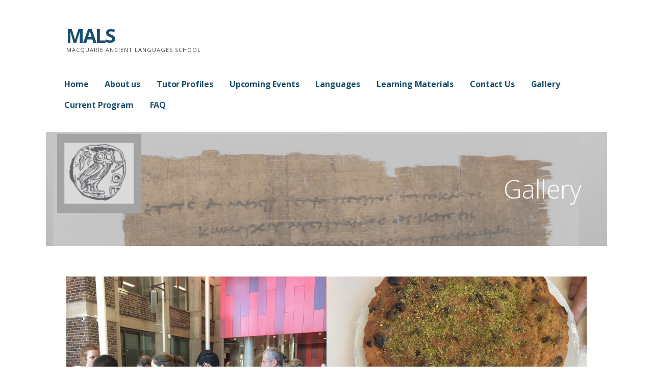

--- FILE ---
content_type: text/html; charset=UTF-8
request_url: https://mals.org.au/gallery/
body_size: 9847
content:
<!DOCTYPE html>

<html lang="en-AU">

<head>

	<meta charset="UTF-8">

	<meta name="viewport" content="width=device-width, initial-scale=1">

	<link rel="profile" href="http://gmpg.org/xfn/11">

	<link rel="pingback" href="https://mals.org.au/xmlrpc.php">

	<title>Gallery &#8211; MALS</title>
<meta name='robots' content='max-image-preview:large' />
	<style>img:is([sizes="auto" i], [sizes^="auto," i]) { contain-intrinsic-size: 3000px 1500px }</style>
	<link rel='dns-prefetch' href='//fonts.googleapis.com' />
<link rel="alternate" type="application/rss+xml" title="MALS &raquo; Feed" href="https://mals.org.au/feed/" />
<link rel="alternate" type="application/rss+xml" title="MALS &raquo; Comments Feed" href="https://mals.org.au/comments/feed/" />
<script type="text/javascript">
/* <![CDATA[ */
window._wpemojiSettings = {"baseUrl":"https:\/\/s.w.org\/images\/core\/emoji\/16.0.1\/72x72\/","ext":".png","svgUrl":"https:\/\/s.w.org\/images\/core\/emoji\/16.0.1\/svg\/","svgExt":".svg","source":{"concatemoji":"https:\/\/mals.org.au\/wp-includes\/js\/wp-emoji-release.min.js?ver=6.8.3"}};
/*! This file is auto-generated */
!function(s,n){var o,i,e;function c(e){try{var t={supportTests:e,timestamp:(new Date).valueOf()};sessionStorage.setItem(o,JSON.stringify(t))}catch(e){}}function p(e,t,n){e.clearRect(0,0,e.canvas.width,e.canvas.height),e.fillText(t,0,0);var t=new Uint32Array(e.getImageData(0,0,e.canvas.width,e.canvas.height).data),a=(e.clearRect(0,0,e.canvas.width,e.canvas.height),e.fillText(n,0,0),new Uint32Array(e.getImageData(0,0,e.canvas.width,e.canvas.height).data));return t.every(function(e,t){return e===a[t]})}function u(e,t){e.clearRect(0,0,e.canvas.width,e.canvas.height),e.fillText(t,0,0);for(var n=e.getImageData(16,16,1,1),a=0;a<n.data.length;a++)if(0!==n.data[a])return!1;return!0}function f(e,t,n,a){switch(t){case"flag":return n(e,"\ud83c\udff3\ufe0f\u200d\u26a7\ufe0f","\ud83c\udff3\ufe0f\u200b\u26a7\ufe0f")?!1:!n(e,"\ud83c\udde8\ud83c\uddf6","\ud83c\udde8\u200b\ud83c\uddf6")&&!n(e,"\ud83c\udff4\udb40\udc67\udb40\udc62\udb40\udc65\udb40\udc6e\udb40\udc67\udb40\udc7f","\ud83c\udff4\u200b\udb40\udc67\u200b\udb40\udc62\u200b\udb40\udc65\u200b\udb40\udc6e\u200b\udb40\udc67\u200b\udb40\udc7f");case"emoji":return!a(e,"\ud83e\udedf")}return!1}function g(e,t,n,a){var r="undefined"!=typeof WorkerGlobalScope&&self instanceof WorkerGlobalScope?new OffscreenCanvas(300,150):s.createElement("canvas"),o=r.getContext("2d",{willReadFrequently:!0}),i=(o.textBaseline="top",o.font="600 32px Arial",{});return e.forEach(function(e){i[e]=t(o,e,n,a)}),i}function t(e){var t=s.createElement("script");t.src=e,t.defer=!0,s.head.appendChild(t)}"undefined"!=typeof Promise&&(o="wpEmojiSettingsSupports",i=["flag","emoji"],n.supports={everything:!0,everythingExceptFlag:!0},e=new Promise(function(e){s.addEventListener("DOMContentLoaded",e,{once:!0})}),new Promise(function(t){var n=function(){try{var e=JSON.parse(sessionStorage.getItem(o));if("object"==typeof e&&"number"==typeof e.timestamp&&(new Date).valueOf()<e.timestamp+604800&&"object"==typeof e.supportTests)return e.supportTests}catch(e){}return null}();if(!n){if("undefined"!=typeof Worker&&"undefined"!=typeof OffscreenCanvas&&"undefined"!=typeof URL&&URL.createObjectURL&&"undefined"!=typeof Blob)try{var e="postMessage("+g.toString()+"("+[JSON.stringify(i),f.toString(),p.toString(),u.toString()].join(",")+"));",a=new Blob([e],{type:"text/javascript"}),r=new Worker(URL.createObjectURL(a),{name:"wpTestEmojiSupports"});return void(r.onmessage=function(e){c(n=e.data),r.terminate(),t(n)})}catch(e){}c(n=g(i,f,p,u))}t(n)}).then(function(e){for(var t in e)n.supports[t]=e[t],n.supports.everything=n.supports.everything&&n.supports[t],"flag"!==t&&(n.supports.everythingExceptFlag=n.supports.everythingExceptFlag&&n.supports[t]);n.supports.everythingExceptFlag=n.supports.everythingExceptFlag&&!n.supports.flag,n.DOMReady=!1,n.readyCallback=function(){n.DOMReady=!0}}).then(function(){return e}).then(function(){var e;n.supports.everything||(n.readyCallback(),(e=n.source||{}).concatemoji?t(e.concatemoji):e.wpemoji&&e.twemoji&&(t(e.twemoji),t(e.wpemoji)))}))}((window,document),window._wpemojiSettings);
/* ]]> */
</script>
<style id='wp-emoji-styles-inline-css' type='text/css'>

	img.wp-smiley, img.emoji {
		display: inline !important;
		border: none !important;
		box-shadow: none !important;
		height: 1em !important;
		width: 1em !important;
		margin: 0 0.07em !important;
		vertical-align: -0.1em !important;
		background: none !important;
		padding: 0 !important;
	}
</style>
<link rel='stylesheet' id='wp-block-library-css' href='https://mals.org.au/wp-includes/css/dist/block-library/style.min.css?ver=6.8.3' type='text/css' media='all' />
<style id='wp-block-library-theme-inline-css' type='text/css'>
.wp-block-audio :where(figcaption){color:#555;font-size:13px;text-align:center}.is-dark-theme .wp-block-audio :where(figcaption){color:#ffffffa6}.wp-block-audio{margin:0 0 1em}.wp-block-code{border:1px solid #ccc;border-radius:4px;font-family:Menlo,Consolas,monaco,monospace;padding:.8em 1em}.wp-block-embed :where(figcaption){color:#555;font-size:13px;text-align:center}.is-dark-theme .wp-block-embed :where(figcaption){color:#ffffffa6}.wp-block-embed{margin:0 0 1em}.blocks-gallery-caption{color:#555;font-size:13px;text-align:center}.is-dark-theme .blocks-gallery-caption{color:#ffffffa6}:root :where(.wp-block-image figcaption){color:#555;font-size:13px;text-align:center}.is-dark-theme :root :where(.wp-block-image figcaption){color:#ffffffa6}.wp-block-image{margin:0 0 1em}.wp-block-pullquote{border-bottom:4px solid;border-top:4px solid;color:currentColor;margin-bottom:1.75em}.wp-block-pullquote cite,.wp-block-pullquote footer,.wp-block-pullquote__citation{color:currentColor;font-size:.8125em;font-style:normal;text-transform:uppercase}.wp-block-quote{border-left:.25em solid;margin:0 0 1.75em;padding-left:1em}.wp-block-quote cite,.wp-block-quote footer{color:currentColor;font-size:.8125em;font-style:normal;position:relative}.wp-block-quote:where(.has-text-align-right){border-left:none;border-right:.25em solid;padding-left:0;padding-right:1em}.wp-block-quote:where(.has-text-align-center){border:none;padding-left:0}.wp-block-quote.is-large,.wp-block-quote.is-style-large,.wp-block-quote:where(.is-style-plain){border:none}.wp-block-search .wp-block-search__label{font-weight:700}.wp-block-search__button{border:1px solid #ccc;padding:.375em .625em}:where(.wp-block-group.has-background){padding:1.25em 2.375em}.wp-block-separator.has-css-opacity{opacity:.4}.wp-block-separator{border:none;border-bottom:2px solid;margin-left:auto;margin-right:auto}.wp-block-separator.has-alpha-channel-opacity{opacity:1}.wp-block-separator:not(.is-style-wide):not(.is-style-dots){width:100px}.wp-block-separator.has-background:not(.is-style-dots){border-bottom:none;height:1px}.wp-block-separator.has-background:not(.is-style-wide):not(.is-style-dots){height:2px}.wp-block-table{margin:0 0 1em}.wp-block-table td,.wp-block-table th{word-break:normal}.wp-block-table :where(figcaption){color:#555;font-size:13px;text-align:center}.is-dark-theme .wp-block-table :where(figcaption){color:#ffffffa6}.wp-block-video :where(figcaption){color:#555;font-size:13px;text-align:center}.is-dark-theme .wp-block-video :where(figcaption){color:#ffffffa6}.wp-block-video{margin:0 0 1em}:root :where(.wp-block-template-part.has-background){margin-bottom:0;margin-top:0;padding:1.25em 2.375em}
</style>
<style id='classic-theme-styles-inline-css' type='text/css'>
/*! This file is auto-generated */
.wp-block-button__link{color:#fff;background-color:#32373c;border-radius:9999px;box-shadow:none;text-decoration:none;padding:calc(.667em + 2px) calc(1.333em + 2px);font-size:1.125em}.wp-block-file__button{background:#32373c;color:#fff;text-decoration:none}
</style>
<style id='global-styles-inline-css' type='text/css'>
:root{--wp--preset--aspect-ratio--square: 1;--wp--preset--aspect-ratio--4-3: 4/3;--wp--preset--aspect-ratio--3-4: 3/4;--wp--preset--aspect-ratio--3-2: 3/2;--wp--preset--aspect-ratio--2-3: 2/3;--wp--preset--aspect-ratio--16-9: 16/9;--wp--preset--aspect-ratio--9-16: 9/16;--wp--preset--color--black: #000000;--wp--preset--color--cyan-bluish-gray: #abb8c3;--wp--preset--color--white: #ffffff;--wp--preset--color--pale-pink: #f78da7;--wp--preset--color--vivid-red: #cf2e2e;--wp--preset--color--luminous-vivid-orange: #ff6900;--wp--preset--color--luminous-vivid-amber: #fcb900;--wp--preset--color--light-green-cyan: #7bdcb5;--wp--preset--color--vivid-green-cyan: #00d084;--wp--preset--color--pale-cyan-blue: #8ed1fc;--wp--preset--color--vivid-cyan-blue: #0693e3;--wp--preset--color--vivid-purple: #9b51e0;--wp--preset--color--primary: #03263B;--wp--preset--color--secondary: #0b3954;--wp--preset--color--tertiary: #bddae6;--wp--preset--color--quaternary: #ff6663;--wp--preset--color--quinary: #ffffff;--wp--preset--gradient--vivid-cyan-blue-to-vivid-purple: linear-gradient(135deg,rgba(6,147,227,1) 0%,rgb(155,81,224) 100%);--wp--preset--gradient--light-green-cyan-to-vivid-green-cyan: linear-gradient(135deg,rgb(122,220,180) 0%,rgb(0,208,130) 100%);--wp--preset--gradient--luminous-vivid-amber-to-luminous-vivid-orange: linear-gradient(135deg,rgba(252,185,0,1) 0%,rgba(255,105,0,1) 100%);--wp--preset--gradient--luminous-vivid-orange-to-vivid-red: linear-gradient(135deg,rgba(255,105,0,1) 0%,rgb(207,46,46) 100%);--wp--preset--gradient--very-light-gray-to-cyan-bluish-gray: linear-gradient(135deg,rgb(238,238,238) 0%,rgb(169,184,195) 100%);--wp--preset--gradient--cool-to-warm-spectrum: linear-gradient(135deg,rgb(74,234,220) 0%,rgb(151,120,209) 20%,rgb(207,42,186) 40%,rgb(238,44,130) 60%,rgb(251,105,98) 80%,rgb(254,248,76) 100%);--wp--preset--gradient--blush-light-purple: linear-gradient(135deg,rgb(255,206,236) 0%,rgb(152,150,240) 100%);--wp--preset--gradient--blush-bordeaux: linear-gradient(135deg,rgb(254,205,165) 0%,rgb(254,45,45) 50%,rgb(107,0,62) 100%);--wp--preset--gradient--luminous-dusk: linear-gradient(135deg,rgb(255,203,112) 0%,rgb(199,81,192) 50%,rgb(65,88,208) 100%);--wp--preset--gradient--pale-ocean: linear-gradient(135deg,rgb(255,245,203) 0%,rgb(182,227,212) 50%,rgb(51,167,181) 100%);--wp--preset--gradient--electric-grass: linear-gradient(135deg,rgb(202,248,128) 0%,rgb(113,206,126) 100%);--wp--preset--gradient--midnight: linear-gradient(135deg,rgb(2,3,129) 0%,rgb(40,116,252) 100%);--wp--preset--font-size--small: 13px;--wp--preset--font-size--medium: 20px;--wp--preset--font-size--large: 36px;--wp--preset--font-size--x-large: 42px;--wp--preset--spacing--20: 0.44rem;--wp--preset--spacing--30: 0.67rem;--wp--preset--spacing--40: 1rem;--wp--preset--spacing--50: 1.5rem;--wp--preset--spacing--60: 2.25rem;--wp--preset--spacing--70: 3.38rem;--wp--preset--spacing--80: 5.06rem;--wp--preset--shadow--natural: 6px 6px 9px rgba(0, 0, 0, 0.2);--wp--preset--shadow--deep: 12px 12px 50px rgba(0, 0, 0, 0.4);--wp--preset--shadow--sharp: 6px 6px 0px rgba(0, 0, 0, 0.2);--wp--preset--shadow--outlined: 6px 6px 0px -3px rgba(255, 255, 255, 1), 6px 6px rgba(0, 0, 0, 1);--wp--preset--shadow--crisp: 6px 6px 0px rgba(0, 0, 0, 1);}:where(.is-layout-flex){gap: 0.5em;}:where(.is-layout-grid){gap: 0.5em;}body .is-layout-flex{display: flex;}.is-layout-flex{flex-wrap: wrap;align-items: center;}.is-layout-flex > :is(*, div){margin: 0;}body .is-layout-grid{display: grid;}.is-layout-grid > :is(*, div){margin: 0;}:where(.wp-block-columns.is-layout-flex){gap: 2em;}:where(.wp-block-columns.is-layout-grid){gap: 2em;}:where(.wp-block-post-template.is-layout-flex){gap: 1.25em;}:where(.wp-block-post-template.is-layout-grid){gap: 1.25em;}.has-black-color{color: var(--wp--preset--color--black) !important;}.has-cyan-bluish-gray-color{color: var(--wp--preset--color--cyan-bluish-gray) !important;}.has-white-color{color: var(--wp--preset--color--white) !important;}.has-pale-pink-color{color: var(--wp--preset--color--pale-pink) !important;}.has-vivid-red-color{color: var(--wp--preset--color--vivid-red) !important;}.has-luminous-vivid-orange-color{color: var(--wp--preset--color--luminous-vivid-orange) !important;}.has-luminous-vivid-amber-color{color: var(--wp--preset--color--luminous-vivid-amber) !important;}.has-light-green-cyan-color{color: var(--wp--preset--color--light-green-cyan) !important;}.has-vivid-green-cyan-color{color: var(--wp--preset--color--vivid-green-cyan) !important;}.has-pale-cyan-blue-color{color: var(--wp--preset--color--pale-cyan-blue) !important;}.has-vivid-cyan-blue-color{color: var(--wp--preset--color--vivid-cyan-blue) !important;}.has-vivid-purple-color{color: var(--wp--preset--color--vivid-purple) !important;}.has-black-background-color{background-color: var(--wp--preset--color--black) !important;}.has-cyan-bluish-gray-background-color{background-color: var(--wp--preset--color--cyan-bluish-gray) !important;}.has-white-background-color{background-color: var(--wp--preset--color--white) !important;}.has-pale-pink-background-color{background-color: var(--wp--preset--color--pale-pink) !important;}.has-vivid-red-background-color{background-color: var(--wp--preset--color--vivid-red) !important;}.has-luminous-vivid-orange-background-color{background-color: var(--wp--preset--color--luminous-vivid-orange) !important;}.has-luminous-vivid-amber-background-color{background-color: var(--wp--preset--color--luminous-vivid-amber) !important;}.has-light-green-cyan-background-color{background-color: var(--wp--preset--color--light-green-cyan) !important;}.has-vivid-green-cyan-background-color{background-color: var(--wp--preset--color--vivid-green-cyan) !important;}.has-pale-cyan-blue-background-color{background-color: var(--wp--preset--color--pale-cyan-blue) !important;}.has-vivid-cyan-blue-background-color{background-color: var(--wp--preset--color--vivid-cyan-blue) !important;}.has-vivid-purple-background-color{background-color: var(--wp--preset--color--vivid-purple) !important;}.has-black-border-color{border-color: var(--wp--preset--color--black) !important;}.has-cyan-bluish-gray-border-color{border-color: var(--wp--preset--color--cyan-bluish-gray) !important;}.has-white-border-color{border-color: var(--wp--preset--color--white) !important;}.has-pale-pink-border-color{border-color: var(--wp--preset--color--pale-pink) !important;}.has-vivid-red-border-color{border-color: var(--wp--preset--color--vivid-red) !important;}.has-luminous-vivid-orange-border-color{border-color: var(--wp--preset--color--luminous-vivid-orange) !important;}.has-luminous-vivid-amber-border-color{border-color: var(--wp--preset--color--luminous-vivid-amber) !important;}.has-light-green-cyan-border-color{border-color: var(--wp--preset--color--light-green-cyan) !important;}.has-vivid-green-cyan-border-color{border-color: var(--wp--preset--color--vivid-green-cyan) !important;}.has-pale-cyan-blue-border-color{border-color: var(--wp--preset--color--pale-cyan-blue) !important;}.has-vivid-cyan-blue-border-color{border-color: var(--wp--preset--color--vivid-cyan-blue) !important;}.has-vivid-purple-border-color{border-color: var(--wp--preset--color--vivid-purple) !important;}.has-vivid-cyan-blue-to-vivid-purple-gradient-background{background: var(--wp--preset--gradient--vivid-cyan-blue-to-vivid-purple) !important;}.has-light-green-cyan-to-vivid-green-cyan-gradient-background{background: var(--wp--preset--gradient--light-green-cyan-to-vivid-green-cyan) !important;}.has-luminous-vivid-amber-to-luminous-vivid-orange-gradient-background{background: var(--wp--preset--gradient--luminous-vivid-amber-to-luminous-vivid-orange) !important;}.has-luminous-vivid-orange-to-vivid-red-gradient-background{background: var(--wp--preset--gradient--luminous-vivid-orange-to-vivid-red) !important;}.has-very-light-gray-to-cyan-bluish-gray-gradient-background{background: var(--wp--preset--gradient--very-light-gray-to-cyan-bluish-gray) !important;}.has-cool-to-warm-spectrum-gradient-background{background: var(--wp--preset--gradient--cool-to-warm-spectrum) !important;}.has-blush-light-purple-gradient-background{background: var(--wp--preset--gradient--blush-light-purple) !important;}.has-blush-bordeaux-gradient-background{background: var(--wp--preset--gradient--blush-bordeaux) !important;}.has-luminous-dusk-gradient-background{background: var(--wp--preset--gradient--luminous-dusk) !important;}.has-pale-ocean-gradient-background{background: var(--wp--preset--gradient--pale-ocean) !important;}.has-electric-grass-gradient-background{background: var(--wp--preset--gradient--electric-grass) !important;}.has-midnight-gradient-background{background: var(--wp--preset--gradient--midnight) !important;}.has-small-font-size{font-size: var(--wp--preset--font-size--small) !important;}.has-medium-font-size{font-size: var(--wp--preset--font-size--medium) !important;}.has-large-font-size{font-size: var(--wp--preset--font-size--large) !important;}.has-x-large-font-size{font-size: var(--wp--preset--font-size--x-large) !important;}
:where(.wp-block-post-template.is-layout-flex){gap: 1.25em;}:where(.wp-block-post-template.is-layout-grid){gap: 1.25em;}
:where(.wp-block-columns.is-layout-flex){gap: 2em;}:where(.wp-block-columns.is-layout-grid){gap: 2em;}
:root :where(.wp-block-pullquote){font-size: 1.5em;line-height: 1.6;}
</style>
<link rel='stylesheet' id='fl-builder-layout-162-css' href='https://mals.org.au/wp-content/uploads/bb-plugin/cache/162-layout.css?ver=877358158bd5b93376d0ec26d071b20b' type='text/css' media='all' />
<link rel='stylesheet' id='wp-components-css' href='https://mals.org.au/wp-includes/css/dist/components/style.min.css?ver=6.8.3' type='text/css' media='all' />
<link rel='stylesheet' id='godaddy-styles-css' href='https://mals.org.au/wp-content/mu-plugins/vendor/wpex/godaddy-launch/includes/Dependencies/GoDaddy/Styles/build/latest.css?ver=2.0.2' type='text/css' media='all' />
<link rel='stylesheet' id='ascension-css' href='https://mals.org.au/wp-content/themes/ascension/style.css?ver=1.1.5' type='text/css' media='all' />
<style id='ascension-inline-css' type='text/css'>
.hero{background-image:url(https://mals.org.au/wp-content/uploads/2016/12/Screen-Shot-2016-12-11-at-2.53.17-PM.png);}
.site-title a,.site-title a:visited{color:#194f6e;}.site-title a:hover,.site-title a:visited:hover{color:rgba(25, 79, 110, 0.8);}
.site-description{color:#4f4f4f;}
.hero,.hero .widget h1,.hero .widget h2,.hero .widget h3,.hero .widget h4,.hero .widget h5,.hero .widget h6,.hero .widget p,.hero .widget blockquote,.hero .widget cite,.hero .widget table,.hero .widget ul,.hero .widget ol,.hero .widget li,.hero .widget dd,.hero .widget dt,.hero .widget address,.hero .widget code,.hero .widget pre,.hero .widget .widget-title,.hero .page-header h1{color:#ffffff;}
.main-navigation ul li a,.main-navigation ul li a:visited,.main-navigation ul li a:hover,.main-navigation ul li a:focus,.main-navigation ul li a:visited:hover{color:#194f6e;}.main-navigation .sub-menu .menu-item-has-children > a::after{border-right-color:#194f6e;border-left-color:#194f6e;}.menu-toggle div{background-color:#194f6e;}.main-navigation ul li a:hover,.main-navigation ul li a:focus{color:rgba(25, 79, 110, 0.8);}
h1,h2,h3,h4,h5,h6,label,legend,table th,dl dt,.entry-title,.entry-title a,.entry-title a:visited,.widget-title{color:#353535;}.entry-title a:hover,.entry-title a:visited:hover,.entry-title a:focus,.entry-title a:visited:focus,.entry-title a:active,.entry-title a:visited:active{color:rgba(53, 53, 53, 0.8);}
body,input,select,textarea,input[type="text"]:focus,input[type="email"]:focus,input[type="url"]:focus,input[type="password"]:focus,input[type="search"]:focus,input[type="number"]:focus,input[type="tel"]:focus,input[type="range"]:focus,input[type="date"]:focus,input[type="month"]:focus,input[type="week"]:focus,input[type="time"]:focus,input[type="datetime"]:focus,input[type="datetime-local"]:focus,input[type="color"]:focus,textarea:focus,.navigation.pagination .paging-nav-text{color:#252525;}.fl-callout-text,.fl-rich-text{color:#252525;}hr{background-color:rgba(37, 37, 37, 0.1);border-color:rgba(37, 37, 37, 0.1);}input[type="text"],input[type="email"],input[type="url"],input[type="password"],input[type="search"],input[type="number"],input[type="tel"],input[type="range"],input[type="date"],input[type="month"],input[type="week"],input[type="time"],input[type="datetime"],input[type="datetime-local"],input[type="color"],textarea,.select2-container .select2-choice{color:rgba(37, 37, 37, 0.5);border-color:rgba(37, 37, 37, 0.1);}select,fieldset,blockquote,pre,code,abbr,acronym,.hentry table th,.hentry table td{border-color:rgba(37, 37, 37, 0.1);}.hentry table tr:hover td{background-color:rgba(37, 37, 37, 0.05);}
blockquote,.entry-meta,.entry-footer,.comment-meta .says,.logged-in-as,.wp-block-coblocks-author__heading{color:#686868;}
.site-footer .widget-title,.site-footer h1,.site-footer h2,.site-footer h3,.site-footer h4,.site-footer h5,.site-footer h6{color:#353535;}
.site-footer .widget,.site-footer .widget form label{color:#252525;}
.footer-menu ul li a,.footer-menu ul li a:visited{color:#686868;}.site-info-wrapper .social-menu a{background-color:#686868;}.footer-menu ul li a:hover,.footer-menu ul li a:visited:hover{color:rgba(104, 104, 104, 0.8);}
.site-info-wrapper .site-info-text{color:#686868;}
a,a:visited,.entry-title a:hover,.entry-title a:visited:hover{color:#194f6e;}.navigation.pagination .nav-links .page-numbers.current,.social-menu a:hover{background-color:#194f6e;}a:hover,a:visited:hover,a:focus,a:visited:focus,a:active,a:visited:active{color:rgba(25, 79, 110, 0.8);}.comment-list li.bypostauthor{border-color:rgba(25, 79, 110, 0.2);}
button,a.button,a.button:visited,input[type="button"],input[type="reset"],input[type="submit"],.wp-block-button__link,.site-info-wrapper .social-menu a:hover{background-color:#194f6e;border-color:#194f6e;}a.fl-button,a.fl-button:visited,.content-area .fl-builder-content a.fl-button,.content-area .fl-builder-content a.fl-button:visited{background-color:#194f6e;border-color:#194f6e;}button:hover,button:active,button:focus,a.button:hover,a.button:active,a.button:focus,a.button:visited:hover,a.button:visited:active,a.button:visited:focus,input[type="button"]:hover,input[type="button"]:active,input[type="button"]:focus,input[type="reset"]:hover,input[type="reset"]:active,input[type="reset"]:focus,input[type="submit"]:hover,input[type="submit"]:active,input[type="submit"]:focus{background-color:rgba(25, 79, 110, 0.8);border-color:rgba(25, 79, 110, 0.8);}a.fl-button:hover,a.fl-button:active,a.fl-button:focus,a.fl-button:visited:hover,a.fl-button:visited:active,a.fl-button:visited:focus,.content-area .fl-builder-content a.fl-button:hover,.content-area .fl-builder-content a.fl-button:active,.content-area .fl-builder-content a.fl-button:focus,.content-area .fl-builder-content a.fl-button:visited:hover,.content-area .fl-builder-content a.fl-button:visited:active,.content-area .fl-builder-content a.fl-button:visited:focus{background-color:rgba(25, 79, 110, 0.8);border-color:rgba(25, 79, 110, 0.8);}
button,button:hover,button:active,button:focus,a.button,a.button:hover,a.button:active,a.button:focus,a.button:visited,a.button:visited:hover,a.button:visited:active,a.button:visited:focus,input[type="button"],input[type="button"]:hover,input[type="button"]:active,input[type="button"]:focus,input[type="reset"],input[type="reset"]:hover,input[type="reset"]:active,input[type="reset"]:focus,input[type="submit"],input[type="submit"]:hover,input[type="submit"]:active,input[type="submit"]:focus,.wp-block-button__link{color:#ffffff;}a.fl-button
				a.fl-button:hover,a.fl-button:active,a.fl-button:focus,a.fl-button:visited,a.fl-button:visited:hover,a.fl-button:visited:active,a.fl-button:visited:focus,.content-area .fl-builder-content a.fl-button,.content-area .fl-builder-content a.fl-button *,.content-area .fl-builder-content a.fl-button:visited,.content-area .fl-builder-content a.fl-button:visited *{color:#ffffff;}
body{background-color:#ffffff;}.navigation.pagination .nav-links .page-numbers.current{color:#ffffff;}
.hero{background-color:#b5b5b5;}.hero{-webkit-box-shadow:inset 0 0 0 9999em;-moz-box-shadow:inset 0 0 0 9999em;box-shadow:inset 0 0 0 9999em;color:rgba(181, 181, 181, 0.50);}
.main-navigation-container,.main-navigation.open,.main-navigation ul ul,.main-navigation .sub-menu{background-color:#ffffff;}.site-header{background-color:#ffffff;}
.site-footer{background-color:#f5f5f5;}
.site-info-wrapper{background-color:#ffffff;}.site-info-wrapper .social-menu a,.site-info-wrapper .social-menu a:visited,.site-info-wrapper .social-menu a:hover,.site-info-wrapper .social-menu a:visited:hover{color:#ffffff;}
.has-primary-color{color:#03263B;}.has-primary-background-color{background-color:#03263B;}
.has-secondary-color{color:#0b3954;}.has-secondary-background-color{background-color:#0b3954;}
.has-tertiary-color{color:#bddae6;}.has-tertiary-background-color{background-color:#bddae6;}
.has-quaternary-color{color:#ff6663;}.has-quaternary-background-color{background-color:#ff6663;}
.has-quinary-color{color:#ffffff;}.has-quinary-background-color{background-color:#ffffff;}
</style>
<link rel='stylesheet' id='ascension-fonts-css' href='https://fonts.googleapis.com/css?family=Open+Sans%3A300%2C400%2C700&#038;subset=latin&#038;ver=1.8.9' type='text/css' media='all' />
<style id='ascension-fonts-inline-css' type='text/css'>
.site-title{font-family:"Open Sans", sans-serif;}
.main-navigation ul li a,.main-navigation ul li a:visited,button,a.button,a.fl-button,input[type="button"],input[type="reset"],input[type="submit"]{font-family:"Open Sans", sans-serif;}
h1,h2,h3,h4,h5,h6,label,legend,table th,dl dt,.entry-title,.widget-title{font-family:"Open Sans", sans-serif;}
body,p,ol li,ul li,dl dd,.fl-callout-text{font-family:"Open Sans", sans-serif;}
blockquote,.entry-meta,.entry-footer,.comment-list li .comment-meta .says,.comment-list li .comment-metadata,.comment-reply-link,#respond .logged-in-as{font-family:"Open Sans", sans-serif;}
</style>
<script type="text/javascript" src="https://mals.org.au/wp-includes/js/jquery/jquery.min.js?ver=3.7.1" id="jquery-core-js"></script>
<script type="text/javascript" src="https://mals.org.au/wp-includes/js/jquery/jquery-migrate.min.js?ver=3.4.1" id="jquery-migrate-js"></script>
<link rel="https://api.w.org/" href="https://mals.org.au/wp-json/" /><link rel="alternate" title="JSON" type="application/json" href="https://mals.org.au/wp-json/wp/v2/pages/162" /><link rel="EditURI" type="application/rsd+xml" title="RSD" href="https://mals.org.au/xmlrpc.php?rsd" />
<meta name="generator" content="WordPress 6.8.3" />
<link rel="canonical" href="https://mals.org.au/gallery/" />
<link rel='shortlink' href='https://mals.org.au/?p=162' />
<link rel="alternate" title="oEmbed (JSON)" type="application/json+oembed" href="https://mals.org.au/wp-json/oembed/1.0/embed?url=https%3A%2F%2Fmals.org.au%2Fgallery%2F" />
<link rel="alternate" title="oEmbed (XML)" type="text/xml+oembed" href="https://mals.org.au/wp-json/oembed/1.0/embed?url=https%3A%2F%2Fmals.org.au%2Fgallery%2F&#038;format=xml" />
<style type='text/css'>
.site-title a,.site-title a:visited{color:194f6e;}
</style>
</head>

<body class="wp-singular page-template-default page page-id-162 wp-theme-primer wp-child-theme-ascension fl-builder fl-builder-lite-2-9-4-2 fl-no-js custom-header-image layout-one-column-wide">

	
	<div id="page" class="hfeed site">

		<a class="skip-link screen-reader-text" href="#content">Skip to content</a>

		
		<header id="masthead" class="site-header" role="banner">

			
			<div class="site-header-wrapper">

				
<div class="site-title-wrapper">

	
	<div class="site-title"><a href="https://mals.org.au/" rel="home">MALS</a></div>
	<div class="site-description">Macquarie Ancient Languages School</div>
</div><!-- .site-title-wrapper -->

<div class="main-navigation-container">

	
<div class="menu-toggle" id="menu-toggle" role="button" tabindex="0"
	>
	<div></div>
	<div></div>
	<div></div>
</div><!-- #menu-toggle -->

	<nav id="site-navigation" class="main-navigation">

		<div class="menu-primary-menu-container"><ul id="menu-primary-menu" class="menu"><li id="menu-item-170" class="menu-item menu-item-type-post_type menu-item-object-page menu-item-home menu-item-170"><a href="https://mals.org.au/">Home</a></li>
<li id="menu-item-172" class="menu-item menu-item-type-post_type menu-item-object-page menu-item-172"><a href="https://mals.org.au/about/">About us</a></li>
<li id="menu-item-505" class="menu-item menu-item-type-post_type menu-item-object-page menu-item-505"><a href="https://mals.org.au/tutor-profiles/">Tutor Profiles</a></li>
<li id="menu-item-459" class="menu-item menu-item-type-post_type menu-item-object-page menu-item-459"><a href="https://mals.org.au/upcoming-events/">Upcoming Events</a></li>
<li id="menu-item-168" class="menu-item menu-item-type-post_type menu-item-object-page menu-item-168"><a href="https://mals.org.au/languages/">Languages</a></li>
<li id="menu-item-169" class="menu-item menu-item-type-post_type menu-item-object-page menu-item-169"><a href="https://mals.org.au/learningmaterials/">Learning Materials</a></li>
<li id="menu-item-171" class="menu-item menu-item-type-post_type menu-item-object-page menu-item-171"><a href="https://mals.org.au/contact/">Contact Us</a></li>
<li id="menu-item-167" class="menu-item menu-item-type-post_type menu-item-object-page current-menu-item page_item page-item-162 current_page_item menu-item-167"><a href="https://mals.org.au/gallery/" aria-current="page">Gallery</a></li>
<li id="menu-item-784" class="menu-item menu-item-type-post_type menu-item-object-page menu-item-784"><a href="https://mals.org.au/current-program/">Current Program</a></li>
<li id="menu-item-1044" class="menu-item menu-item-type-post_type menu-item-object-page menu-item-1044"><a href="https://mals.org.au/faq/">FAQ</a></li>
</ul></div>
	</nav><!-- #site-navigation -->

	
</div>

			</div><!-- .site-header-wrapper -->

			
		</header><!-- #masthead -->

		
<div class="hero">

	
	<div class="hero-inner">

		
<div class="page-title-container">

	<header class="page-header">

		<h1 class="page-title">Gallery</h1>
	</header><!-- .entry-header -->

</div><!-- .page-title-container -->

	</div>

</div>

		<div id="content" class="site-content">

<div id="primary" class="content-area">

	<main id="main" class="site-main" role="main">

		
<article id="post-162" class="post-162 page type-page status-publish hentry">

	
		
	
	
<div class="page-content">

	<div class="fl-builder-content fl-builder-content-162 fl-builder-content-primary" data-post-id="162"><div class="fl-row fl-row-fixed-width fl-row-bg-none fl-node-58bb7e8f4775e fl-row-default-height fl-row-align-center" data-node="58bb7e8f4775e">
	<div class="fl-row-content-wrap">
						<div class="fl-row-content fl-row-fixed-width fl-node-content">
		
<div class="fl-col-group fl-node-58bb7e8f4b5a7" data-node="58bb7e8f4b5a7">
			<div class="fl-col fl-node-58bb7e8f4b830 fl-col-bg-color fl-col-has-cols" data-node="58bb7e8f4b830">
	<div class="fl-col-content fl-node-content">
<div class="fl-col-group fl-node-59c723e7acc6d fl-col-group-nested" data-node="59c723e7acc6d">
			<div class="fl-col fl-node-59c723e7acfcf fl-col-bg-color fl-col-small" data-node="59c723e7acfcf">
	<div class="fl-col-content fl-node-content"><div class="fl-module fl-module-photo fl-node-59c7246785c0c" data-node="59c7246785c0c">
	<div class="fl-module-content fl-node-content">
		<div class="fl-photo fl-photo-align-center fl-photo-crop-square" itemscope itemtype="https://schema.org/ImageObject">
	<div class="fl-photo-content fl-photo-img-jpg">
				<img fetchpriority="high" decoding="async" class="fl-photo-img wp-image-722 size-full" src="https://mals.org.au/wp-content/uploads/bb-plugin/cache/MALS_Winter_1-square-2bc4c7a8992e57597f2ce84ea0d696b8-59c7246785c0c.jpg" alt="MALS Winter Week 2018" itemprop="image" height="3024" width="4032" title="MALS Winter Week 2018"  />
					</div>
		<div class="fl-photo-caption fl-photo-caption-below" itemprop="caption">MALS Winter Week 2018</div>
	</div>
	</div>
</div>
</div>
</div>
			<div class="fl-col fl-node-59c723e7ad015 fl-col-bg-color fl-col-small" data-node="59c723e7ad015">
	<div class="fl-col-content fl-node-content"><div class="fl-module fl-module-photo fl-node-59c723f280206" data-node="59c723f280206">
	<div class="fl-module-content fl-node-content">
		<div class="fl-photo fl-photo-align-center fl-photo-crop-square" itemscope itemtype="https://schema.org/ImageObject">
	<div class="fl-photo-content fl-photo-img-jpg">
				<img loading="lazy" decoding="async" class="fl-photo-img wp-image-725 size-full" src="https://mals.org.au/wp-content/uploads/bb-plugin/cache/MALS_WInter_Cake-square-3fc5c30e2ad6eab916e58c7f2ce77edd-59c723f280206.jpg" alt="MALS Winter Week 2018" itemprop="image" height="4032" width="3024" title="MALS_WInter_Cake"  />
					</div>
		<div class="fl-photo-caption fl-photo-caption-below" itemprop="caption">MALS Winter Week 2018</div>
	</div>
	</div>
</div>
</div>
</div>
	</div>
</div>
</div>
	</div>
		</div>
	</div>
</div>
<div class="fl-row fl-row-fixed-width fl-row-bg-none fl-node-5b55419cee30c fl-row-default-height fl-row-align-center" data-node="5b55419cee30c">
	<div class="fl-row-content-wrap">
						<div class="fl-row-content fl-row-fixed-width fl-node-content">
		
<div class="fl-col-group fl-node-5b55419ceec4f" data-node="5b55419ceec4f">
			<div class="fl-col fl-node-5b55419ceec93 fl-col-bg-color fl-col-has-cols" data-node="5b55419ceec93">
	<div class="fl-col-content fl-node-content">
<div class="fl-col-group fl-node-5b55419ceecfd fl-col-group-nested" data-node="5b55419ceecfd">
			<div class="fl-col fl-node-5b55419ceed40 fl-col-bg-color fl-col-small" data-node="5b55419ceed40">
	<div class="fl-col-content fl-node-content"><div class="fl-module fl-module-photo fl-node-5b55419ceed83" data-node="5b55419ceed83">
	<div class="fl-module-content fl-node-content">
		<div class="fl-photo fl-photo-align-center fl-photo-crop-square" itemscope itemtype="https://schema.org/ImageObject">
	<div class="fl-photo-content fl-photo-img-jpg">
				<img loading="lazy" decoding="async" class="fl-photo-img wp-image-724 size-full" src="https://mals.org.au/wp-content/uploads/bb-plugin/cache/MALS_Winter_Babylonians_Balls-square-80534ed33b2606b3e8064041ab8a171d-5b55419ceed83.jpg" alt="MALS Winter Week 2018 " itemprop="image" height="4032" width="3024" title="MALS_Winter_Babylonians_Balls"  />
					</div>
		<div class="fl-photo-caption fl-photo-caption-below" itemprop="caption">MALS Winter Week 2018 </div>
	</div>
	</div>
</div>
</div>
</div>
			<div class="fl-col fl-node-5b55419ceedd4 fl-col-bg-color fl-col-small" data-node="5b55419ceedd4">
	<div class="fl-col-content fl-node-content"><div class="fl-module fl-module-photo fl-node-5b55419ceee14" data-node="5b55419ceee14">
	<div class="fl-module-content fl-node-content">
		<div class="fl-photo fl-photo-align-center fl-photo-crop-square" itemscope itemtype="https://schema.org/ImageObject">
	<div class="fl-photo-content fl-photo-img-jpg">
				<img loading="lazy" decoding="async" class="fl-photo-img wp-image-723 size-full" src="https://mals.org.au/wp-content/uploads/bb-plugin/cache/MALS_Winter_2-square-b0fd48de58301b069c1b1c5e4630198e-5b55419ceee14.jpg" alt="MALS Winter Week 2018" itemprop="image" height="3024" width="4032" title="MALS Winter Week 2018_2"  />
					</div>
		<div class="fl-photo-caption fl-photo-caption-below" itemprop="caption">MALS Winter Week 2018</div>
	</div>
	</div>
</div>
</div>
</div>
	</div>
</div>
</div>
	</div>
		</div>
	</div>
</div>
<div class="fl-row fl-row-fixed-width fl-row-bg-none fl-node-5b55425c128a9 fl-row-default-height fl-row-align-center" data-node="5b55425c128a9">
	<div class="fl-row-content-wrap">
						<div class="fl-row-content fl-row-fixed-width fl-node-content">
		
<div class="fl-col-group fl-node-5b55425c1303e" data-node="5b55425c1303e">
			<div class="fl-col fl-node-5b55425c1307e fl-col-bg-color fl-col-has-cols" data-node="5b55425c1307e">
	<div class="fl-col-content fl-node-content">
<div class="fl-col-group fl-node-5b55425c130d6 fl-col-group-nested" data-node="5b55425c130d6">
			<div class="fl-col fl-node-5b55425c13131 fl-col-bg-color fl-col-small" data-node="5b55425c13131">
	<div class="fl-col-content fl-node-content"><div class="fl-module fl-module-photo fl-node-5b55425c13178" data-node="5b55425c13178">
	<div class="fl-module-content fl-node-content">
		<div class="fl-photo fl-photo-align-center fl-photo-crop-square" itemscope itemtype="https://schema.org/ImageObject">
	<div class="fl-photo-content fl-photo-img-jpg">
				<img loading="lazy" decoding="async" class="fl-photo-img wp-image-600 size-large" src="https://mals.org.au/wp-content/uploads/bb-plugin/cache/MALS_Photo_4-768x1024-square-ba6ee932a866760ce368b0d9c60bd5ff-5b55425c13178.jpg" alt="MALS Winter Week 2017" itemprop="image" height="917" width="688" title="MALS_Photo_4"  />
					</div>
		<div class="fl-photo-caption fl-photo-caption-below" itemprop="caption">MALS Winter Week 2017</div>
	</div>
	</div>
</div>
</div>
</div>
			<div class="fl-col fl-node-5b55425c131bb fl-col-bg-color fl-col-small" data-node="5b55425c131bb">
	<div class="fl-col-content fl-node-content"><div class="fl-module fl-module-photo fl-node-5b55425c13200" data-node="5b55425c13200">
	<div class="fl-module-content fl-node-content">
		<div class="fl-photo fl-photo-align-center fl-photo-crop-square" itemscope itemtype="https://schema.org/ImageObject">
	<div class="fl-photo-content fl-photo-img-jpg">
				<img loading="lazy" decoding="async" class="fl-photo-img wp-image-597 size-full" src="https://mals.org.au/wp-content/uploads/bb-plugin/cache/MALS_Photo_1-square-ee212279675306efe1f6cb66797898a6-5b55425c13200.jpg" alt="MALS Winter Week 2017" itemprop="image" height="1280" width="960" title="MALS_Photo_1"  />
					</div>
		<div class="fl-photo-caption fl-photo-caption-below" itemprop="caption">MALS Winter Week 2017</div>
	</div>
	</div>
</div>
</div>
</div>
	</div>
</div>
</div>
	</div>
		</div>
	</div>
</div>
<div class="fl-row fl-row-fixed-width fl-row-bg-none fl-node-59c726fc6dd0b fl-row-default-height fl-row-align-center" data-node="59c726fc6dd0b">
	<div class="fl-row-content-wrap">
						<div class="fl-row-content fl-row-fixed-width fl-node-content">
		
<div class="fl-col-group fl-node-59c726fc6e287" data-node="59c726fc6e287">
			<div class="fl-col fl-node-59c726fc6e2ca fl-col-bg-color fl-col-has-cols" data-node="59c726fc6e2ca">
	<div class="fl-col-content fl-node-content">
<div class="fl-col-group fl-node-59c726fc6e30d fl-col-group-nested" data-node="59c726fc6e30d">
			<div class="fl-col fl-node-59c726fc6e34d fl-col-bg-color fl-col-small" data-node="59c726fc6e34d">
	<div class="fl-col-content fl-node-content"><div class="fl-module fl-module-photo fl-node-59c726fc6e38c" data-node="59c726fc6e38c">
	<div class="fl-module-content fl-node-content">
		<div class="fl-photo fl-photo-align-center fl-photo-crop-square" itemscope itemtype="https://schema.org/ImageObject">
	<div class="fl-photo-content fl-photo-img-jpg">
				<img loading="lazy" decoding="async" class="fl-photo-img wp-image-599 size-full" src="https://mals.org.au/wp-content/uploads/bb-plugin/cache/MALS_Photo_3-square-2b7b84cddbfb724246d5fcd8c5b5d67c-59c726fc6e38c.jpg" alt="MALS Winter Week 2017" itemprop="image" height="1280" width="960" title="MALS_Photo_3"  />
					</div>
		<div class="fl-photo-caption fl-photo-caption-below" itemprop="caption">MALS Winter Week 2017</div>
	</div>
	</div>
</div>
</div>
</div>
			<div class="fl-col fl-node-59c726fc6e3da fl-col-bg-color fl-col-small" data-node="59c726fc6e3da">
	<div class="fl-col-content fl-node-content"><div class="fl-module fl-module-photo fl-node-59c726fc6e41f" data-node="59c726fc6e41f">
	<div class="fl-module-content fl-node-content">
		<div class="fl-photo fl-photo-align-center fl-photo-crop-square" itemscope itemtype="https://schema.org/ImageObject">
	<div class="fl-photo-content fl-photo-img-jpg">
				<img loading="lazy" decoding="async" class="fl-photo-img wp-image-598 size-full" src="https://mals.org.au/wp-content/uploads/bb-plugin/cache/MALS_Photo_2-square-7be8c588472a75a645dd780e35781845-59c726fc6e41f.jpg" alt="MALS Winter Week 2017" itemprop="image" height="1280" width="960" title="MALS_Photo_2"  />
					</div>
		<div class="fl-photo-caption fl-photo-caption-below" itemprop="caption">MALS Winter Week 2017</div>
	</div>
	</div>
</div>
</div>
</div>
	</div>
</div>
</div>
	</div>
		</div>
	</div>
</div>
<div class="fl-row fl-row-fixed-width fl-row-bg-none fl-node-59c723d67b24a fl-row-default-height fl-row-align-center" data-node="59c723d67b24a">
	<div class="fl-row-content-wrap">
						<div class="fl-row-content fl-row-fixed-width fl-node-content">
		
<div class="fl-col-group fl-node-59c723d67b45c" data-node="59c723d67b45c">
			<div class="fl-col fl-node-59c723d67b497 fl-col-bg-color" data-node="59c723d67b497">
	<div class="fl-col-content fl-node-content"><div class="fl-module fl-module-photo fl-node-59c723d67b4b2" data-node="59c723d67b4b2">
	<div class="fl-module-content fl-node-content">
		<div class="fl-photo fl-photo-align-center" itemscope itemtype="https://schema.org/ImageObject">
	<div class="fl-photo-content fl-photo-img-jpg">
				<img loading="lazy" decoding="async" class="fl-photo-img wp-image-468 size-medium" src="https://mals.org.au/wp-content/uploads/2016/11/GroupBest-300x193.jpg" alt="MALS Summer Week 2017" itemprop="image" height="193" width="300" title="Group(Best)" srcset="https://mals.org.au/wp-content/uploads/2016/11/GroupBest-300x193.jpg 300w, https://mals.org.au/wp-content/uploads/2016/11/GroupBest-768x494.jpg 768w, https://mals.org.au/wp-content/uploads/2016/11/GroupBest-1024x659.jpg 1024w, https://mals.org.au/wp-content/uploads/2016/11/GroupBest-1600x1029.jpg 1600w" sizes="auto, (max-width: 300px) 100vw, 300px" />
					</div>
		<div class="fl-photo-caption fl-photo-caption-below" itemprop="caption">MALS Summer Week 2017</div>
	</div>
	</div>
</div>
</div>
</div>
	</div>
		</div>
	</div>
</div>
<div class="fl-row fl-row-fixed-width fl-row-bg-none fl-node-58bb7fe3d1b7e fl-row-default-height fl-row-align-center" data-node="58bb7fe3d1b7e">
	<div class="fl-row-content-wrap">
						<div class="fl-row-content fl-row-fixed-width fl-node-content">
		
<div class="fl-col-group fl-node-58bb7fe3d2344" data-node="58bb7fe3d2344">
			<div class="fl-col fl-node-58bb7fe3d23f0 fl-col-bg-color fl-col-has-cols" data-node="58bb7fe3d23f0">
	<div class="fl-col-content fl-node-content">
<div class="fl-col-group fl-node-58bb80d4b0b85 fl-col-group-nested" data-node="58bb80d4b0b85">
			<div class="fl-col fl-node-58bb80d4b1a90 fl-col-bg-color fl-col-small" data-node="58bb80d4b1a90">
	<div class="fl-col-content fl-node-content"><div class="fl-module fl-module-photo fl-node-58bb813b18b0f" data-node="58bb813b18b0f">
	<div class="fl-module-content fl-node-content">
		<div class="fl-photo fl-photo-align-center" itemscope itemtype="https://schema.org/ImageObject">
	<div class="fl-photo-content fl-photo-img-jpg">
				<img loading="lazy" decoding="async" class="fl-photo-img wp-image-470 size-medium" src="https://mals.org.au/wp-content/uploads/2016/11/GroupEgyptian-300x210.jpg" alt="MALS Egyptian Cohort Summer 2017" itemprop="image" height="210" width="300" title="Group(Egyptian)" srcset="https://mals.org.au/wp-content/uploads/2016/11/GroupEgyptian-300x210.jpg 300w, https://mals.org.au/wp-content/uploads/2016/11/GroupEgyptian-768x537.jpg 768w, https://mals.org.au/wp-content/uploads/2016/11/GroupEgyptian-1024x715.jpg 1024w, https://mals.org.au/wp-content/uploads/2016/11/GroupEgyptian-1600x1118.jpg 1600w" sizes="auto, (max-width: 300px) 100vw, 300px" />
					</div>
		<div class="fl-photo-caption fl-photo-caption-below" itemprop="caption">MALS Egyptian Cohort Summer 2017</div>
	</div>
	</div>
</div>
</div>
</div>
			<div class="fl-col fl-node-58bb80d4b1add fl-col-bg-color fl-col-small" data-node="58bb80d4b1add">
	<div class="fl-col-content fl-node-content"><div class="fl-module fl-module-photo fl-node-58bb810bc460f" data-node="58bb810bc460f">
	<div class="fl-module-content fl-node-content">
		<div class="fl-photo fl-photo-align-center" itemscope itemtype="https://schema.org/ImageObject">
	<div class="fl-photo-content fl-photo-img-jpg">
				<img loading="lazy" decoding="async" class="fl-photo-img wp-image-473 size-full" src="https://mals.org.au/wp-content/uploads/2016/11/GroupGreek.jpg" alt="MALS Greek cohort Summer 2017" itemprop="image" height="2167" width="3150" title="Group(Greek)" srcset="https://mals.org.au/wp-content/uploads/2016/11/GroupGreek.jpg 3150w, https://mals.org.au/wp-content/uploads/2016/11/GroupGreek-300x206.jpg 300w, https://mals.org.au/wp-content/uploads/2016/11/GroupGreek-768x528.jpg 768w, https://mals.org.au/wp-content/uploads/2016/11/GroupGreek-1024x704.jpg 1024w, https://mals.org.au/wp-content/uploads/2016/11/GroupGreek-1600x1101.jpg 1600w" sizes="auto, (max-width: 3150px) 100vw, 3150px" />
					</div>
		<div class="fl-photo-caption fl-photo-caption-below" itemprop="caption">MALS Greek cohort Summer 2017</div>
	</div>
	</div>
</div>
</div>
</div>
			<div class="fl-col fl-node-58bb80d4b1bb5 fl-col-bg-color fl-col-small" data-node="58bb80d4b1bb5">
	<div class="fl-col-content fl-node-content"><div class="fl-module fl-module-photo fl-node-58bb80f899736" data-node="58bb80f899736">
	<div class="fl-module-content fl-node-content">
		<div class="fl-photo fl-photo-align-center" itemscope itemtype="https://schema.org/ImageObject">
	<div class="fl-photo-content fl-photo-img-jpg">
				<img loading="lazy" decoding="async" class="fl-photo-img wp-image-472 size-full" src="https://mals.org.au/wp-content/uploads/2016/11/Reisner.jpg" alt="Paul Reisner, MALS tutor since 1986!" itemprop="image" height="2439" width="3150" title="Reisner" srcset="https://mals.org.au/wp-content/uploads/2016/11/Reisner.jpg 3150w, https://mals.org.au/wp-content/uploads/2016/11/Reisner-300x232.jpg 300w, https://mals.org.au/wp-content/uploads/2016/11/Reisner-768x595.jpg 768w, https://mals.org.au/wp-content/uploads/2016/11/Reisner-1024x793.jpg 1024w, https://mals.org.au/wp-content/uploads/2016/11/Reisner-1600x1239.jpg 1600w" sizes="auto, (max-width: 3150px) 100vw, 3150px" />
					</div>
		<div class="fl-photo-caption fl-photo-caption-below" itemprop="caption">Paul Reisner, MALS tutor since 1986!</div>
	</div>
	</div>
</div>
</div>
</div>
	</div>
</div>
</div>
	</div>
		</div>
	</div>
</div>
<div class="fl-row fl-row-fixed-width fl-row-bg-none fl-node-58bb80e5d464a fl-row-default-height fl-row-align-center" data-node="58bb80e5d464a">
	<div class="fl-row-content-wrap">
						<div class="fl-row-content fl-row-fixed-width fl-node-content">
		
<div class="fl-col-group fl-node-58bb80e5d518a" data-node="58bb80e5d518a">
			<div class="fl-col fl-node-58bb80e5d53f9 fl-col-bg-color fl-col-has-cols" data-node="58bb80e5d53f9">
	<div class="fl-col-content fl-node-content">
<div class="fl-col-group fl-node-58bb80e5d5439 fl-col-group-nested" data-node="58bb80e5d5439">
			<div class="fl-col fl-node-58bb80e5d5472 fl-col-bg-color fl-col-small" data-node="58bb80e5d5472">
	<div class="fl-col-content fl-node-content"><div class="fl-module fl-module-photo fl-node-58bb8160e920c" data-node="58bb8160e920c">
	<div class="fl-module-content fl-node-content">
		<div class="fl-photo fl-photo-align-center" itemscope itemtype="https://schema.org/ImageObject">
	<div class="fl-photo-content fl-photo-img-jpg">
				<img loading="lazy" decoding="async" class="fl-photo-img wp-image-471 size-medium" src="https://mals.org.au/wp-content/uploads/2016/11/GroupHebrew-300x199.jpg" alt="MALS Hebrew Cohort Summer 2017" itemprop="image" height="199" width="300" title="Group(Hebrew)" srcset="https://mals.org.au/wp-content/uploads/2016/11/GroupHebrew-300x199.jpg 300w, https://mals.org.au/wp-content/uploads/2016/11/GroupHebrew-768x511.jpg 768w, https://mals.org.au/wp-content/uploads/2016/11/GroupHebrew-1024x681.jpg 1024w, https://mals.org.au/wp-content/uploads/2016/11/GroupHebrew-1600x1064.jpg 1600w" sizes="auto, (max-width: 300px) 100vw, 300px" />
					</div>
		<div class="fl-photo-caption fl-photo-caption-below" itemprop="caption">MALS Hebrew Cohort Summer 2017</div>
	</div>
	</div>
</div>
</div>
</div>
			<div class="fl-col fl-node-58bb80e5d54ab fl-col-bg-color fl-col-small" data-node="58bb80e5d54ab">
	<div class="fl-col-content fl-node-content"></div>
</div>
			<div class="fl-col fl-node-58bb80e5d54e7 fl-col-bg-color fl-col-small" data-node="58bb80e5d54e7">
	<div class="fl-col-content fl-node-content"><div class="fl-module fl-module-photo fl-node-58bb81fb3f1ef" data-node="58bb81fb3f1ef">
	<div class="fl-module-content fl-node-content">
		<div class="fl-photo fl-photo-align-center" itemscope itemtype="https://schema.org/ImageObject">
	<div class="fl-photo-content fl-photo-img-jpg">
				<img loading="lazy" decoding="async" class="fl-photo-img wp-image-469 size-medium" src="https://mals.org.au/wp-content/uploads/2016/11/GroupAkkadian-300x211.jpg" alt="MALS Akkadian Cohort Summer Week 2017" itemprop="image" height="211" width="300" title="Group(Akkadian)" srcset="https://mals.org.au/wp-content/uploads/2016/11/GroupAkkadian-300x211.jpg 300w, https://mals.org.au/wp-content/uploads/2016/11/GroupAkkadian-768x539.jpg 768w, https://mals.org.au/wp-content/uploads/2016/11/GroupAkkadian-1024x719.jpg 1024w, https://mals.org.au/wp-content/uploads/2016/11/GroupAkkadian-1600x1124.jpg 1600w" sizes="auto, (max-width: 300px) 100vw, 300px" />
					</div>
		<div class="fl-photo-caption fl-photo-caption-below" itemprop="caption">MALS Akkadian Cohort Summer Week 2017</div>
	</div>
	</div>
</div>
</div>
</div>
	</div>
</div>
</div>
	</div>
		</div>
	</div>
</div>
</div>
</div><!-- .page-content -->

	
</article><!-- #post-## -->

	</main><!-- #main -->

</div><!-- #primary -->


		</div><!-- #content -->

		
		<footer id="colophon" class="site-footer">

			<div class="site-footer-inner">

					<div class="footer-widget-area columns-2">

	
		<div class="footer-widget">

			
		</div>

	
		<div class="footer-widget">

			
		</div>

	
	</div>
	
			</div><!-- .site-footer-inner -->

		</footer><!-- #colophon -->

		
<div class="site-info-wrapper">

	<div class="site-info">

		<div class="site-info-inner">

			
<div class="site-info-text">

	Copyright &copy; 2026 MALS &mdash; Ascension WordPress theme by <a href="https://www.godaddy.com/" rel="author nofollow">GoDaddy</a>
</div>

		</div><!-- .site-info-inner -->

	</div><!-- .site-info -->

</div><!-- .site-info-wrapper -->

	</div><!-- #page -->

	<script type="speculationrules">
{"prefetch":[{"source":"document","where":{"and":[{"href_matches":"\/*"},{"not":{"href_matches":["\/wp-*.php","\/wp-admin\/*","\/wp-content\/uploads\/*","\/wp-content\/*","\/wp-content\/plugins\/*","\/wp-content\/themes\/ascension\/*","\/wp-content\/themes\/primer\/*","\/*\\?(.+)"]}},{"not":{"selector_matches":"a[rel~=\"nofollow\"]"}},{"not":{"selector_matches":".no-prefetch, .no-prefetch a"}}]},"eagerness":"conservative"}]}
</script>
<script type="text/javascript" src="https://mals.org.au/wp-content/uploads/bb-plugin/cache/162-layout.js?ver=dd081f69ca9ceb41d03cf5e4af3233a9" id="fl-builder-layout-162-js"></script>
<script type="text/javascript" src="https://mals.org.au/wp-content/themes/primer/assets/js/navigation.min.js?ver=1.8.9" id="primer-navigation-js"></script>
	<script>
	/* IE11 skip link focus fix */
	/(trident|msie)/i.test(navigator.userAgent)&&document.getElementById&&window.addEventListener&&window.addEventListener("hashchange",function(){var t,e=location.hash.substring(1);/^[A-z0-9_-]+$/.test(e)&&(t=document.getElementById(e))&&(/^(?:a|select|input|button|textarea)$/i.test(t.tagName)||(t.tabIndex=-1),t.focus())},!1);
	</script>
	
</body>

</html>
